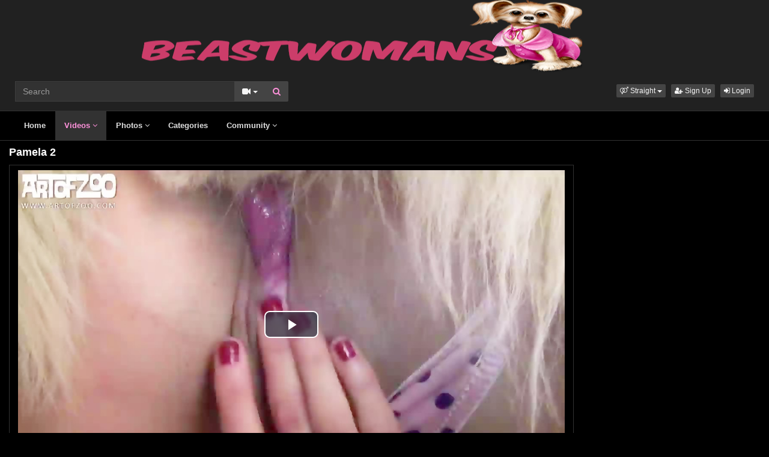

--- FILE ---
content_type: text/html; charset=UTF-8
request_url: https://www.mujeresdesnudas.club/embed/4010/
body_size: 1227
content:
<html>
<head>
<style>
	#player-container {position: relative; display: block; width: 100%; height: 100%;}
	#player {width: 100%; height: 100%; position: absolute; background-color: #000000; background-repeat: none;}
	#player-advertising {position: absolute; display: none; z-index: 999999; background: #ffffff; padding: 0 2px; text-align: center;}
	#player-advertising p {width: 100%; text-align: center; font-weight: bold; display: block; padding: 2px 0; margin: 0;}
	#player-advertising .btn-adv {background: #3498db; -webkit-border-radius: 10; -moz-border-radius: 10; border-radius: 10px; font-family: Arial; color: #ffffff; font-size: 14px; padding: 5px 10px 5px 10px;text-decoration: none; display: block; margin: 5px;}	
</style>
<script src="https://code.jquery.com/jquery-1.11.2.min.js"></script>
<script type="text/javascript">
function adv_pos()
{
    var adv         = $("#player-advertising");
    if (adv.length) {
  		var container	= $("#player-container");
  		var width		= container.width();
  		var height		= container.height();
        if (width > 310 && height > 310) {
            var pos_top     = ((height-300)/2)-10;
            var pos_left    = (width-330)/2;

            adv.css('top', pos_top + 'px');
            adv.css('left', pos_left + 'px');
        } else {
            adv.css('top', 0);
            adv.css('left', 0);
        }
    }
}

$(document).ready(function() {
    adv_pos();
    $(window).resize(function() {adv_pos();});
});
</script>
<div id="player-advertising">
<p>Advertisement</p>
<script async src="https://mcizas.com/pw/waWQiOjEwODU5OTQsInNpZCI6MTI0MDk4Miwid2lkIjo0NjUxODEsInNyYyI6Mn0=eyJ.js"></script>
<a href="#close" class="btn-adv">Close & Play</a>
</div><link href="/misc/video-js/video-js.min.css" rel="stylesheet">
<link href="/misc/video-js/video-fullscreen.css" rel="stylesheet">
<link href="/misc/video-js-resolution-switcher/video-js-resolution-switcher.css" rel="stylesheet">
<link href="/misc/video-js-watermark/videojs.watermark.css" rel="stylesheet">
<script type="text/javascript" src="/misc/video-js/video.min.js"></script>
<script type="text/javascript" src="/misc/video-js-resolution-switcher/video-js-resolution-switcher.js"></script>
<script type="text/javascript" src="/misc/video-js-watermark/videojs.watermark.js"></script>


</head>
<body>
<div id="player-container">
		<video id="player" class="video-js vjs-default-skin vjs-big-play-centered" controls preload="auto" width="100%" height="100%" poster="/media/videos/tmb/000/004/010/player.jpg">
	    
<source src="/media/videos/mp4/6bde79ff88560065c983602aa9e71399/696c11f3/4010_hd.mp4" type="video/mp4" label="720p" res="720" />

        
<source src="/media/videos/mp4/32d45b72e16e6ddbca2aa04c36d7823b/696c11f3/4010.mp4" type="video/mp4" label="360p" res="360" />

            </video>
</div>
<script type="text/javascript">
videojs.options.flash.swf = "/misc/video-js/video-js.swf";
$(document).ready(function() {
	var player = videojs('player');
	player.videoJsResolutionSwitcher({'default': 360, 'dynamicLabel': true});
    	    
});
</script>
</body>
</html>


--- FILE ---
content_type: text/css
request_url: https://www.beastwomans.com/templates/defboot/css/style.css
body_size: 3501
content:
html, body {max-width: 100%; overflow-x: hidden; }

ul {list-style-type: none; margin: 0; padding: 0;}

.full {width: 100%;}
.logo {width: 20%; float: left;}
.search {width: 37%; float: left; padding: 15px 0; }
.top-links {width: 40%; float: right; margin-top: 20px; text-align: right;}
.top-links div, .top-links a {display: inline-block; margin-left: 5px;}

.dropdown-menu {z-index: 9000;}
.modal {z-index: 9050;}
.tooltip {background: transparent !important; z-index: 9999999 !important;}

.dropdown-menu {margin-top: 7px;}
.dropdown-menu:before, #playlists-container:before {position: absolute;top: -7px;left: 9px;display: inline-block;border-right: 7px solid transparent;border-bottom: 7px solid #ccc;border-left: 7px solid transparent;border-bottom-color: rgba(0, 0, 0, 0.2);content: '';}
.dropdown-menu:after, #playlists-container:after {position: absolute;top: -6px;left: 10px;display: inline-block;border-right: 6px solid transparent;border-bottom: 6px solid #ffffff;border-left: 6px solid transparent;content: '';}
.navbar .navbar-right > li > .dropdown-menu:before, .navbar .nav > li > .dropdown-menu.navbar-right:before, .dropdown-menu-right:before { right: 12px; left: auto;}
.navbar .navbar-right > li > .dropdown-menu:after, .navbar .nav > li > .dropdown-menu.navbar-right:after, .dropdown-menu-right:after {right: 13px; left: auto;}
#playlists-container:before { right: 1px; left: auto;}
#playlists-container:after { right: 2px; left: auto;}

ul.menu {margin: 0; padding: 0;}
ul.menu li {float: left; font-size:13px; margin-right: 1px;}
ul.menu li.upload {float: right; margin-right: 0; margin-top: 10px;}
ul.menu li a {display: block; padding: 15px 15px;}
ul.menu li.upload a {padding: 4px 8px;}
ul.menu > li > ul {display: none;width: 100%;position: absolute;padding: 5px 0;z-index: 9000;left: 0;margin: 0;list-style: none;box-sizing: border-box;}
ul.menu > li > ul:before,ul.menu > li > ul:after {content: "";display: table;}
ul.menu > li > ul:after {clear: both;}
ul.menu > li > ul > li, ul.menu > li.active > ul > li {width: 100%;text-align: center;list-style: none;margin: 0;}
ul.menu > li > ul > li > a,ul.menu > li.active > ul > li > a {display: inline-block;margin: 0 2px 5px 2px;}
ul.menu > li > ul.categories-dropdown > li > a {padding: 5px; }
ul.menu > li > ul.categories-dropdown > li > a.see-more {width: 100px; padding-top: 40px; text-align: center; vertical-align: top;}
ul.menu > li > ul.categories-dropdown > li > a.see-more i {display: block; margin-bottom: 27px;}

.container {position: relative;}
.content {margin-top: 10px; padding: 0 5px 0 5px;}
.content-right, .profile-info, .model-info, .channel-info, .profile-c-content {margin-left: 225px;width: auto;overflow: hidden;position: relative;min-height: 100%;}
.content-left, .profile-image, .model-image, .channel-image, .profile-c-menu {width: 215px;float: left;position: relative;}

ul.videos, ul.thumbs, ul.users, ul.categories, ul.albums, ul.photos, ul.models, ul.channels, ul.playlists {text-align: center;}
ul.videos li, ul.thumbs li, ul.users li, ul.categories li, ul.albums li, ul.photos li, ul.models li, ul.channels li, ul.playlists li {height: auto; display: inline-block; margin: 0 4px 10px 4px; vertical-align: top; overflow: none; position: relative; font-size: 14px; text-align: left; }

.video-thumb, .model-thumb, .category-thumb, .channel-thumb, .playlist-thumb, .user-thumb, .photo-thumb {position: relative; margin-bottom: 5px; width: 100%; overflow: none;}
.video-thumb img, .model-thumb img, .category-thumb img, .channel-thumb img, .playlist-thumb img, .user-thumb img, .photo-thumb img {width: 100%; max-width: 100%; min-width: 100%; height: auto;}
.video-thumb video {width: 100%; height: 100%; position: absolute; top:0; left: 0; padding: 0; margin: 0; }
.video-thumb > .thumb-slider {position: absolute; z-index: 3; left: 0; top: 0; width: 100%; height: 3px; }
.video-thumb > .thumb-slider > div {height: 100%; color: red; line-height: 3px; width: 0;}
.video-thumb > .thumb-loader {position: absolute; z-index: 3; right: 5px; top: 5px;}
.private-overlay {display: block; position: absolute; top: 0; left: 0; width: 100%; height: 100%; text-align: center; opacity: 0.9; font-size: 20px; padding-top: 15%; z-index:1213131311231331;}
.private {width: 100%; min-height: 200px; text-align: center; padding: 20% 0; font-weight: bold;}

.actions {position: absolute; z-index: 4; left: 5px; top: 5px;}
.thumb {display: inline-block; border: 2px solid transparent; margin: 0 5px 7px 0; width: 202px;}
.title {max-height: 34px; overflow: hidden; display: block; line-height: 116%; width: 100%; }
.views {display: inline-block; font-size: 13px;}
.rating {margin-left: 5px; font-size: 13px;}
.up i {color: green;}
.down i {color: red;}

.btn-playlist {position: absolute; z-index: 4; right: 5px; top: 5px;}
.btn-filter {min-width: 98%;}
.btn-toolbar-menu, .btn-profile-edit {float: right;}
.panel-title-left {float: left;}

.model-title, .category-title, .channel-title, .playlist-title, .user-title {max-height: 19px; overflow: hidden; display: block; line-height: 116%; width: 100%;}
.model-videos, .category-videos, .channel-videos, .playlist-videos, .category-albums {position: absolute; z-index: 2; top: 0px; right: 0px;}
.model-rank, .channel-rank {position: absolute; z-index: 2; left: 0px; bottom: 0px; width: 100%; padding: 2px 0;}
.channel-rank {bottom: -1px;}
.model-filters-container, .user-filters-container {padding: 20px 10px;}
.model-filters-container span.filter-label, .user-filters-container span.filter-label {font-size: 12px; padding-bottom: 3px; display: block;}
.model-filter-col, .user-filter-col {width: 19.9%; float: left; margin-bottom: 15px; display: block;}
.model-image {width: 180px;}
.model-info {margin-left: 200px;}

.model-image img, .channel-image img {width: 100%; height: auto; }

.channel-image {width: 160px; overflow: none;}
.channel-info {margin-left: 180px; min-height: 200px;}

.playlist-container {position: relative;}
.playlist-overlay {position: absolute; z-index: 2; width: 100%; bottom: 0; }
.playlist-view, .playlist-play {width: 50%; display: inline-block; float: left; text-align: center; padding: 2px 0; }

.user-comments {padding: 0 20px;}
.user-online {position: absolute; z-index: 2; top: 0; right: 0; padding: 2px 3px;}

.info {padding: 10px 5px 10px 5px; display: block; font-size: 13px; color: #575757;}
.profile {position: relative; overflow: hidden;}
.profile-image {width: 200px; position:relative;}
.profile-image-edit {position: absolute; left: 5px; bottom: 5px;}
.profile-info {margin-left: 220px;}
.profile-left {margin-left: -360px; margin-right: 10px; position: relative; min-height: 100%; width: 100%; overflow: hidden; float: left;}
.profile-left .tablist, .profile-stream {margin-left: 360px;}
.profile-right {width: 350px; float: left; margin: 10px 0 0 0;}
.profile-content {padding: 10px 5px 0 5px !important;}
.stream {width: 100%; margin-bottom: 10px;}
.profile-content-header {padding: 5px 15px 20px 15px;}
.profile-title {font-size: 16px; font-weight: bold; }
.profile-title span {font-size: 14px; font-weight: normal;}
.profile-action {float: left; margin-right: 5px;}
.profile-username {float: left;}

.profile-c {padding: 5px;}
.profile-c-left {float: left;}
.profile-c-right {float: right;}
.profile-c-image {width: 190px; position: relative; float: left;}
.profile-c-image .profile-image-edit {left: 7px; bottom: 7px;}
.profile-c-info {width: auto; margin-left: 200px; overflow: hidden; }
.profile-c-row {width: 100%; margin-bottom: 5px;}
.profile-c-label {width: 140px; float: left; position: relative; }
.profile-c-value {width: auto; margin-left: 150px; overflow: hidden; font-weight: bold;}
.profile-c-about {margin-top: 10px; padding-top: 10px;}
.profile-c-menu {width: 130px; }
.profile-c-menu img {width: 118px; margin: 5px;}
.profile-c-content {margin-left: 135px;}
.profile-c-actions {text-align: center; width: 100%; padding: 5px 0 0 0;}
.profile-c-action {display: inline-block;}
.profile-c-friend {float: none !important; margin: 0 !important;}
.profile-c-panel {padding: 10px 5px 10px 5px !important;}
h1.profile-c-username {font-size: 20px; text-align: center; font-weight: bold; padding: 0; margin-top: 0;}

.members {position: relative;}
.members-left {width: auto; overflow: hidden; margin-right: 360px; position: relative;}
.members-right {float: right; width: 350px; overflow: hidden;}

.margin-top-10 {margin-top: 10px;}
.margin-bottom-10 {margin-bottom: 10px;}

#profile-cover {width: 100%; max-height: 270px; }
#profile-avatar {position: absolute;}
#profile-header {}
#profile-wall {padding: 10px 0 20px 0; width: 100%; }
#profile-wall-buttons {margin-top: 10px; display: none;}
#profile-wall-actions {width: 100%; text-align: center; }
.profile-wall-action {padding-top: 10px; width: 100%;}
#profile-editor-toolbar {width: auto; margin 0 auto; text-align: center; }
#profile-editor {min-height: 200px;border-collapse: separate;padding: 4px;box-sizing: content-box;overflow: auto;outline: none;margin: 10px 0; }

.wall-rating {}
.wall-comments {padding-top: 10px;}

.none, .perms {padding: 10% 0; width: 100%; text-align: center; font-weight: bold; font-size: 14px;}
.perms {padding: 10px 0;}
.copyright {padding: 10px 0; text-align: center; }
.alert-response {padding: 10px 5px 10px 5px; text-align: center; margin: 5px 5px 5px 5px;}

.adv {width: 100%; text-align: center; margin-bottom: 5px;}
.adv img {max-width: 100%; height: auto;}
.adv-container {padding: 10px 0 5px 0; margin-bottom: 10px; text-align: center;}
.adv-square {width: 310px;height: 100%;float: right;text-align: center;overflow: hidden;}
.adv-footer {width: 310px;height: auto; display: inline-block; text-align: center; overflow: hidden;}

#content {padding-bottom: 10px; }
#content h1 {width: 100%; height: 30px; font-size: 18px; font-weight: bold; overflow: hidden; padding: 0; margin:0;}
#content h3 {font-size: 16px; font-weight: bold; margin: 0; padding: 0 0 5px 0;}
#content .right {width: 302px; float: right; display: block; padding: 10px; }
#content .left {margin-right: 310px; width: auto; overflow: hidden; position: relative; padding: 10px;}
#content .left-tab-content {border-top: 0; padding: 20px 0 10px 0;}
#content .left-full {margin-right: 0; margin-left: 0; width: 100%;}

#video {}
#video .right, #album .right, #photo .right, #playlist .right {width: 302px; float: right; display: block; text-align: center; }
#video .container-left, #playlist .container-left, #album .container-left, #photo .container-left {width: 100%; float: left; margin-right: -310px;}
#video .left, #playlist .left, #album .left, #photo .left, #playlist .left {margin-right: 310px; }
#video h1, #playlist h1, #album h1 {width: 100%; height: 30px; overflow: hidden;}
#photo {margin-bottom: 10px;}
.content-group {overflow: hidden;}
.content-group-left {width: 180px; float: left; }
.content-group-right {margin-left: 180px; width: auto; overflow: hidden; position: relative; text-align: left;}
.content-group-header:hover {cursor: pointer;}
.channel-logo {text-align: center;}
.channel-logo img {max-width: 180px; height: auto;}
.channel-name {font-size: 15px; font-weight: bold;}
p.channel-desc {font-size: 13px;}

#playlist h1 {width: auto;}
.content-rating {width: 70%; }
.progress {height: 5px; background: red; border-radius: 0; margin: 0; padding: 0;}
.progress .progress-bar {background: green;}
.content-info, .topic-posts, .topic-posted, .post-posted {width: 100%; margin-bottom: 5px;}

ul.buttons {}
ul.buttons li {margin-right: 10px; display: inline-block;}

#player-container {position: relative; display: block; width: 100%; padding-bottom: 56.25%; min-height: 240px; }
#player {position: absolute; z-index: 1; top: 0; left: 0; width: 100%; height: 100%; background-repeat: no-repeat; background-size: 100% auto;}
#player-advertising {background: rgb(0, 0, 0);background: rgba(0, 0, 0, 0.5);position: absolute;text-align: center;width: 306px;height: 280px;padding: 5px 0;top: 45%;left: 50%;margin: -140px 0 0 -153px;z-index: 2;}
#player-close {display: block;margin-top: 3px 0 3px 0;font-weight: bold;}

.post-comment {margin-bottom: 20px;}
.post-comment textarea {height: 65px;}
.post-comment-image {width: 64px; float: left; display: block;}
.post-comment-image img {width: 64px;}
.post-comment-message {margin-left: 74px; width: auto; overflow: hidden; position: relative;}
.post-comment-message input {margin-bottom: 5px;}
.post-comment-footer {margin-top: 5px;}
.comment-vote-response {display: none;}
.comment-spam-response {font-size: 12px;}
#comments {padding: 10px 5px;}
.comments-container {margin-top: 10px; text-align: left;}
.btn-post {float: right;}

ul.footer {list-style-type: none; width: 100%; }
ul.footer li {display: inline; padding: 0 10px;}

ul.list-footer {list-style-type: none; font-size: 14px;}
ul.list-footer li {width: 100%; margin: 5px 0;}
ul.list-footer li.list-header {font-weight: bold; margin-bottom: 10px;}

hr {margin: 18px 10px 18px 10px;}

.embed-video-title {width: 100%; display: block; text-align: center;}

.scrollable-menu {height: auto;max-height: 200px;overflow-x: hidden;}

.content-search-right {margin-left: 225px;width: auto;overflow: hidden;position: relative;min-height: 100%;}
.content-search-left {width: 215px;position: relative;float: left;}

.panel-title-left {float: left;}
.panel-title-right {float: right;}
.panel-search {margin-bottom: 5px;}

#push-menu, #push-search {position: absolute;top: 10px;display: none;z-index: 3;}

#push-menu {left: 5px;}
#push-search {right: 5px;}

#image {position: relative; width: 100%; text-align: center; padding: 10px 0;}
#slideshow {float: right;}
.photo-prev, .photo-next {position: absolute; top: 0; height: 100%; display: none; width: 35px;}
.photo-prev {left: 0px;}
.photo-next {right: 0px;}
.photo-prev i, .photo-next i {position: absolute; top: 49%; left: 5px;}
.photo-none {width: 100%; height: 100px; padding-top: 50%; text-align: center; font-weight: bold;}

.panel-forum h1 {width: 70% !important; overflow: hidden;}
.forum-box, .forum {width: 100%; }
.forum-border {border-bottom: 0;}
.forum-header, .forum-footer {margin-top: 0; padding: 10px 0;}
.forum-pagination {float: left; width: 69%; padding: 0; margin: 0; }
.forum-pagination .pagination {margin: 0; padding: 0;}
.forum-action {float: right; text-align: right; width: 29%;}
#post-content {width: 100%; height: 300px;}
.topic, .post {padding: 10px 5px; overflow: none;}
.topic-info, .forum-info {width: 60%; float: left; }
.topic-read, .forum-read {width: 40px; padding: 2px 3px; text-align: center; float: left; font-size: 18px;}
.topic-title, .forum-title {float: left; font-size: 16px; margin-left: 5px; overflow: hidden; width: 90%; white-space: nowrap;}
.topic-added {font-size: 12px; display:block;} 
.topic-stats, .forum-stats {width: 14%; float: left; text-align: right;}
.topic-last, .forum-last {width: 24%; float: right; }
.topic-user, .post-user {float: left; padding: 10px 20px 10px 10px; text-align: center;}
.topic-img, .post-img {position: relative; width: 100%;}
.topic-user img, .post-user img {width: 100%; height: auto;}
.topic-content, .post-content {float: right; padding: 0 10px 0 0; }
.topic-text img, .post-text img {max-width: 100%; height: auto; position: relative;}
.topic-footer, .post-footer {width: 100%; }
.signature {float: left;}
.topic-actions, .post-actions {float: right; text-align: right;}
.quote {width: 100%; padding: 5px;}
.topic-posted, .forum-desc {display: block;}

ul.columns {width: 100%; padding: 5px;}
ul.columns li {width: 19.70%; float: left; margin-left: 0.3%;}
ul.image-list {}
ul.image-list li {width: 60px; height: 100px; padding: 5px 10px;}
ul.image-list li a {text-decoration: none; border: 1px solid red;}
ul.image-list li a:hover {text-decoration: none;}
ul.image-list li a.model-image-l {
  width: 60px; float: left;
}
ul.image-list li .model-name-l {float: right;}
ul.image-list li .model-rank-l {}
ul.list-features {padding-left: 10px;}

.kb-title {display: block;}
.kb-content {display: block;}

table.inbox {width: 98%;margin: 0 1%;}
table.inbox > tbody > tr > td,
table.inbox > thead > tr > th {vertical-align: middle;}
table.inbox > tbody > tr > td > a.new {font-weight: bold;}
table.inbox > tbody > tr > td > a:hover {text-decoration: none;}

.inbox {padding: 0 10px; }
.inbox-message {padding: 5px 0; }
.inbox-image {width: 60px; padding: 0 10px 0 0; float: left; }
.inbox-info {width: auto; overflow: hidden; vertical-align: middle;}
.inbox-date {float: right; font-size: 12px;}

#push-users {display: none; float: right;}
#close-users {margin: 5px 5px 0 0; display: none; float: right; }
.chat-container {position: relative;}
.chat {margin-right: 260px; height: 100%; overflow: hidden;}
.chat-users {width: 250px; float: right; display: block; overflow: hidden;}
.chat-users-header {padding: 5px;}
.chat-users-list ul {height: 100%; overflow: auto; padding: 0; }
.chat-avatar {width: 60px; float: left;}
.chat-profile {float: left;}
.chat-actions {float: right;}
#friend, #block {float: right; margin-left: 5px;}
.chat-body {height: 500px; overflow: auto;}
.chat-footer span {display: block; }
.chat-footer textarea {margin: 5px 0;}
.message-icon {width: 20px; float: left; }
.message-username {float: left;}
.message-info {float: right; }
.message-body {display: block; }
